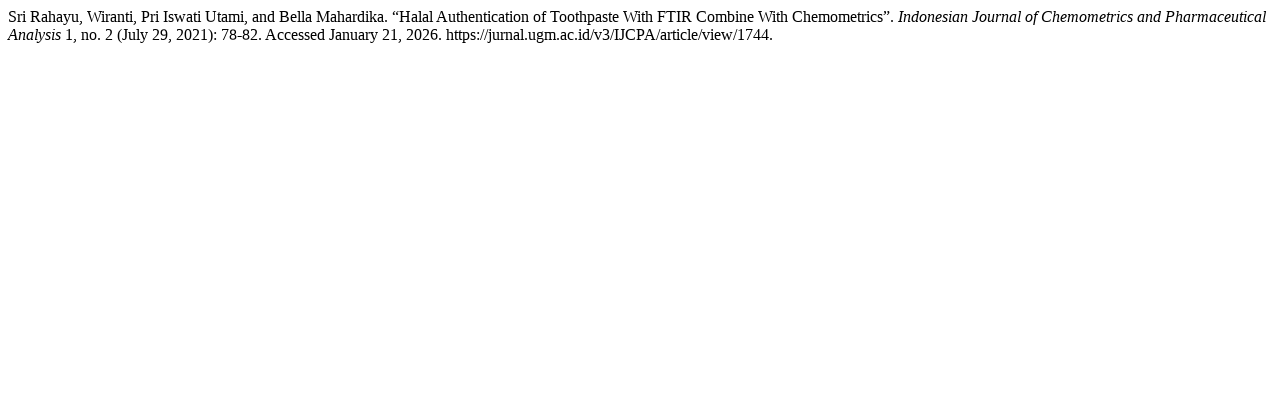

--- FILE ---
content_type: text/html; charset=UTF-8
request_url: https://jurnal.ugm.ac.id/v3/IJCPA/citationstylelanguage/get/turabian-fullnote-bibliography?submissionId=1744
body_size: 317
content:
<div class="csl-bib-body">
  <div class="csl-entry">Sri Rahayu, Wiranti, Pri Iswati Utami, and Bella Mahardika. “Halal Authentication of Toothpaste With FTIR Combine With Chemometrics”. <i>Indonesian Journal of Chemometrics and Pharmaceutical Analysis</i> 1, no. 2 (July 29, 2021): 78-82. Accessed January 21, 2026. https://jurnal.ugm.ac.id/v3/IJCPA/article/view/1744.</div>
</div>